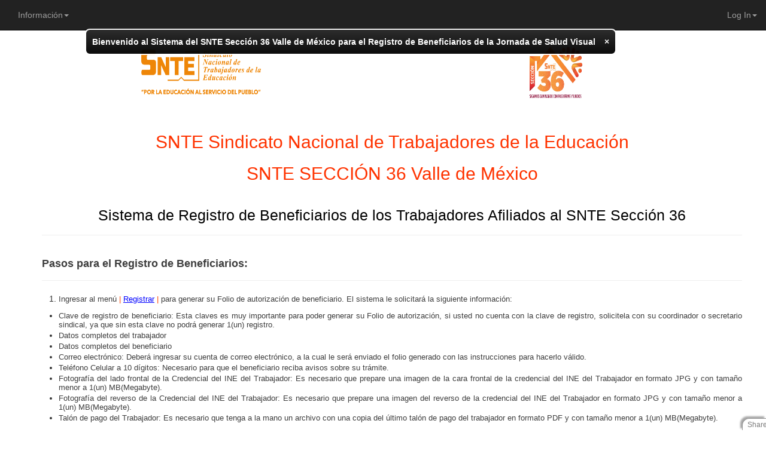

--- FILE ---
content_type: text/html; charset=utf-8
request_url: https://seccion36.org.mx/init/default/pasos_registro
body_size: 4102
content:
<!--[if HTML5]><![endif]-->
<!DOCTYPE html>
<!-- paulirish.com/2008/conditional-stylesheets-vs-css-hacks-answer-neither/ -->
<!--[if lt IE 7]><html class="ie ie6 ie-lte9 ie-lte8 ie-lte7 no-js" lang="en-us"> <![endif]-->
<!--[if IE 7]><html class="ie ie7 ie-lte9 ie-lte8 ie-lte7 no-js" lang="en-us"> <![endif]-->
<!--[if IE 8]><html class="ie ie8 ie-lte9 ie-lte8 no-js" lang="en-us"> <![endif]-->
<!--[if IE 9]><html class="ie9 ie-lte9 no-js" lang="en-us"> <![endif]-->
<!--[if (gt IE 9)|!(IE)]><!--> <html class="no-js" lang="en-us"> <!--<![endif]-->
<head>
<title>SNTE Sindicato Nacional de Trabajadores de la Educación</title>
  <!--[if !HTML5]>
      <meta http-equiv="X-UA-Compatible" content="IE=edge,chrome=1">
  <![endif]-->
  <!-- www.phpied.com/conditional-comments-block-downloads/ -->
  <!-- Always force latest IE rendering engine
       (even in intranet) & Chrome Frame
       Remove this if you use the .htaccess -->
	   
  <meta charset="utf-8" />

  <!-- http://dev.w3.org/html5/markup/meta.name.html -->
  <meta name="application-name" content="init" />

  <!-- Speaking of Google, don't forget to set your site up:
       http://google.com/webmasters -->
  <meta name="verify-v1" content="FdwMXcDvl2z8RPHs3HHM/zBttOxq445GiaKAQInl8U0=" />

  <!--  Mobile Viewport Fix
        j.mp/mobileviewport & davidbcalhoun.com/2010/viewport-metatag
        device-width: Occupy full width of the screen in its current orientation
        initial-scale = 1.0 retains dimensions instead of zooming out if page height > device height
        user-scalable = yes allows the user to zoom in -->
  <meta name="viewport" content="width=device-width, initial-scale=1.0" />

  <link rel="shortcut icon" href="/init/static/images/LogoSec24_28.png" type="image/x-icon">
  <link rel="apple-touch-icon" href="/init/static/images/LogoSec24_28.png">

  <!-- All JavaScript at the bottom, except for Modernizr which enables
       HTML5 elements & feature detects -->
  <script src="/init/static/js/modernizr.custom.js"></script>

  <!-- include stylesheets -->
  

  <script type="text/javascript"><!--
    // These variables are used by the web2py_ajax_init function in web2py_ajax.js (which is loaded below).
    var w2p_ajax_confirm_message = "Are you sure you want to delete this object?";
    var w2p_ajax_disable_with_message = "Working...";
    var w2p_ajax_date_format = "%Y-%m-%d";
    var w2p_ajax_datetime_format = "%Y-%m-%d %H:%M:%S";
    var ajax_error_500 = 'An error occured, please <a href="/init/default/pasos_registro">reload</a> the page'
    //--></script>

<meta name="keywords" content="SNTE, Sección 36, Valle de México, Beneficiarios, Jornada de Salud Visual, Lentes" />
<meta name="description" content="Sistema de registro de los beneficiarios de los trabajadores afiliados a la Sección 36 del SNTE para lo jornada de Salud Visual" />
<meta name="author" content="antrodmor@gmail.com" />
<script src="/init/static/js/jquery.js" type="text/javascript"></script><link href="/init/static/css/calendar.css" rel="stylesheet" type="text/css" /><script src="/init/static/js/calendar.js" type="text/javascript"></script><script src="/init/static/js/web2py.js" type="text/javascript"></script><link href="/init/static/css/web2py.css" rel="stylesheet" type="text/css" /><link href="/init/static/css/bootstrap.min.css" rel="stylesheet" type="text/css" /><link href="/init/static/css/bootstrap-responsive.min.css" rel="stylesheet" type="text/css" /><link href="/init/static/css/web2py_bootstrap.css" rel="stylesheet" type="text/css" />


  

  <!-- uncomment here to load jquery-ui
       <link rel="stylesheet" href="http://ajax.googleapis.com/ajax/libs/jqueryui/1.10.3/themes/ui-lightness/jquery-ui.css" type="text/css" media="all" />
       <script src="http://ajax.googleapis.com/ajax/libs/jqueryui/1.10.3/jquery-ui.min.js" type="text/javascript"></script>
       uncomment to load jquery-ui //-->
  <noscript><link href="/init/static/css/web2py_bootstrap_nojs.css" rel="stylesheet" type="text/css" /></noscript>
  
</head>

<body>
  <!--[if lt IE 8]><p class="browserupgrade">You are using an <strong>outdated</strong> browser. Please <a href="http://browsehappy.com/">upgrade your browser</a> to improve your experience.</p><![endif]-->
    <div class="flash alert alert-dismissable">Bienvenido al Sistema del SNTE Sección 36 Valle de México para el Registro de Beneficiarios de la Jornada de Salud Visual</div>
    <!-- Navbar ======================================= -->
    <nav class="navbar navbar-inverse navbar-fixed-top" role="navigation">
      <div class="container-fluid">
        <div class="navbar-header">
          <button type="button" class="navbar-toggle" data-toggle="collapse" data-target=".navbar-collapse">
            <span class="sr-only">Toggle navigation</span>
            <span class="icon-bar"></span>
            <span class="icon-bar"></span>
            <span class="icon-bar"></span>
          </button>
          
        </div>
        <div class="collapse navbar-collapse navbar-ex1-collapse">
          <ul class="nav navbar-nav navbar-right">
            <li class="dropdown"><a class="dropdown-toggle" data-toggle="dropdown" href="#" rel="nofollow">Log In</a><ul class="dropdown-menu"><li><a href="/init/default/user/register?_next=/init/default/pasos_registro" rel="nofollow"><i class="icon icon-user glyphicon glyphicon-user"></i> Sign Up</a></li><li><a href="/init/default/user/request_reset_password?_next=/init/default/pasos_registro" rel="nofollow"><i class="icon icon-lock glyphicon glyphicon-lock"></i> Lost password?</a></li><li class="divider"></li><li><a href="/init/default/user/login?_next=/init/default/pasos_registro" rel="nofollow"><i class="icon icon-off glyphicon glyphicon-off"></i> Log In</a></li></ul></li>
          </ul>
          
          <ul class="nav navbar-nav"><li class="dropdown"><a href="/init/default/index">Información</a><ul class="dropdown-menu"><li><a href="/init/default/pasos_registro">Cómo Registrar</a></li><li><a href="/init/default/pasos_crear_usuario">Cómo Crear Usuario</a></li><li><a href="/init/default/aviso">Aviso de Privacidad</a></li></ul></li></ul>
          
        </div>
      </div>
    </nav>

  <div class="container">
    <!-- Masthead ================================================== -->

    <header class="mastheader row" id="header">
        <div>
            <table style="width:100%">
                <tr style="width:100%">
                    <td style="text-align: center; width:33%; vertical-align: middle;">
                        <img src="/init/static/images/snte.jpg" alt="" width="200" height="75">
                    </td>
                    <td style="text-align: center; width:33%; vertical-align: middle;">
                        <img src="/init/static/images/LogoS36-28.jpg" alt="" width="100" height="100">
                    </td>
                </tr>
            </table>
        </div>
      
        <div class="span12">
            <div class="page-header">
                <h2><a href="http://www.snte.org.mx">SNTE Sindicato Nacional de Trabajadores de la Educación</a></h2>
                <h2><a href="http://www.snteseccion36.org">SNTE SECCIÓN 36 Valle de México</a></h2>
	            <br>
	            <h6>Sistema de Registro de Beneficiarios de los Trabajadores Afiliados al SNTE Sección 36</h6>
            </div>
        </div>
	
    </header>

    <section id="main" class="main row">
        

        <div class="span12">
            
            

<P ALIGN=JUSTIFY STYLE="margin-bottom: 0cm; line-height: 100%"><FONT COLOR="#3e3e3e"><FONT FACE="Arial, sans-serif"><FONT SIZE=4><B>Pasos
                    para el Registro de Beneficiarios:</B></FONT></FONT></FONT></P>
<HR>
<OL>
    <LI><P ALIGN=JUSTIFY STYLE="margin-bottom: 0cm; line-height: 100%"><FONT COLOR="#3e3e3e"><FONT FACE="Arial, sans-serif"><FONT SIZE=2>Ingresar
    al menú </FONT></FONT></FONT><FONT COLOR="#ff4500"><FONT FACE="Arial, sans-serif"><FONT SIZE=2>|
                    </FONT></FONT></FONT><A HREF="http://www.seccion36.org.mx/init/default/crea_benef"><FONT COLOR="#0000ff"><FONT FACE="Arial, sans-serif">
                    <FONT SIZE=2><SPAN LANG="zxx"><U>Registrar</U></SPAN></FONT></FONT></FONT></A><FONT COLOR="#ff4500"><FONT FACE="Arial, sans-serif"><FONT SIZE=2>
    |</FONT></FONT></FONT><FONT COLOR="#3e3e3e"><FONT FACE="Arial, sans-serif"><FONT SIZE=2>
    para generar su Folio de autorización de beneficiario. El sistema le
    solicitará la siguiente información:</FONT></FONT></FONT></P>
</OL>
<UL>
    <LI><P ALIGN=JUSTIFY STYLE="margin-bottom: 0cm; line-height: 100%"><FONT COLOR="#3e3e3e"><FONT FACE="Arial, sans-serif">
        <FONT SIZE=2>Clave de registro de beneficiario: Esta claves es muy importante para poder generar su Folio de autorización, 
        si usted no cuenta con la clave de registro, solicitela con su coordinador o secretario sindical, ya que sin esta clave 
        no podrá generar 1(un) registro.</FONT></FONT></FONT></P>
    <LI><P ALIGN=JUSTIFY STYLE="margin-bottom: 0cm; line-height: 100%"><FONT COLOR="#3e3e3e"><FONT FACE="Arial, sans-serif">
        <FONT SIZE=2>Datos completos del trabajador</FONT></FONT></FONT></P>
    <LI><P ALIGN=JUSTIFY STYLE="margin-bottom: 0cm; line-height: 100%"><FONT COLOR="#3e3e3e"><FONT FACE="Arial, sans-serif">
        <FONT SIZE=2>Datos completos del beneficiario</FONT></FONT></FONT></P>
    <LI><P ALIGN=JUSTIFY STYLE="margin-bottom: 0cm; line-height: 100%"><FONT COLOR="#3e3e3e"><FONT FACE="Arial, sans-serif">
        <FONT SIZE=2>Correo electrónico: Deberá ingresar su cuenta de correo electrónico, a la cual le será 
        enviado el folio generado con las instrucciones para hacerlo válido.</FONT></FONT></FONT></P>
    <LI><P ALIGN=JUSTIFY STYLE="margin-bottom: 0cm; line-height: 100%"><FONT COLOR="#3e3e3e"><FONT FACE="Arial, sans-serif">
        <FONT SIZE=2>Teléfono Celular a 10 dígitos: Necesario para que el beneficiario reciba avisos sobre su trámite.</FONT></FONT></FONT></P>
    <LI><P ALIGN=JUSTIFY STYLE="margin-bottom: 0cm; line-height: 100%"><FONT COLOR="#3e3e3e"><FONT FACE="Arial, sans-serif">
        <FONT SIZE=2>Fotografía del lado frontal de la Credencial del INE del Trabajador: Es necesario que prepare una imagen 
        de la cara frontal de la credencial del INE del Trabajador en formato JPG y con tamaño menor a 1(un) MB(Megabyte).</FONT></FONT></FONT></P>
    <LI><P ALIGN=JUSTIFY STYLE="margin-bottom: 0cm; line-height: 100%"><FONT COLOR="#3e3e3e"><FONT FACE="Arial, sans-serif">
        <FONT SIZE=2>Fotografía del reverso de la Credencial del INE del Trabajador: Es necesario que prepare una imagen 
        del reverso de la credencial del INE del Trabajador en formato JPG y con tamaño menor a 1(un) MB(Megabyte).</FONT></FONT></FONT></P>
    <LI><P ALIGN=JUSTIFY STYLE="margin-bottom: 0cm; line-height: 100%"><FONT COLOR="#3e3e3e"><FONT FACE="Arial, sans-serif">
        <FONT SIZE=2>Talón de pago del Trabajador: Es necesario que tenga a la mano un archivo con una copia del último talón de pago
        del trabajador en formato PDF y con tamaño menor a 1(un) MB(Megabyte).</FONT></FONT></FONT></P>
    
</UL>
<OL START=2>
    <LI><P ALIGN=JUSTIFY STYLE="margin-bottom: 0cm; line-height: 100%"><FONT COLOR="#3e3e3e"><FONT FACE="Arial, sans-serif">
    <FONT SIZE=2>Después de ingresar la información solicitada y de ser correcta, le será enviado al momento un
    correo electrónico por el sistema, el cual contiene en archivo adjunto el Folio de autorización generado.</FONT></FONT></FONT></P>
    
    <LI><P ALIGN=JUSTIFY STYLE="margin-bottom: 0cm; line-height: 100%"><FONT COLOR="#3e3e3e"><FONT FACE="Arial, sans-serif">
    <FONT SIZE=2>Deberá descargar el Folio de autorización adjunto al correo y leerlo detenidamente para conocer las indicaciones
    a seguir para hacerlo válido.</FONT></FONT></FONT></P>    
</OL>

            
        </div>

        
    </section><!--/main-->

    <!-- Footer ================================================== -->
    <div class="row">
        <footer class="footer span12" id="footer">
            <div class="footer-content">
                 <!-- this is default footer -->
                <table style="width:100%">
                    <tr>
                        <td style="width:35%">
                            <div class="copyright pull-left">Copyright &#169; 2026</div>
                        </td>
                        <td style="width:30%">
                            <div text-align="center">
                                <p >
                                    <a href="https://www.seccion36.org.mx/init/default/aviso">Aviso de Privacidad</a>
                                </p>
                            </div>
                        </td>
                        <td style="width:35%">
                            <div id="poweredBy" class="pull-right">
                                Powered by
                                <a href="http://www.web2py.com/">web2py</a>
                                Creado por <a href="http://www.luzo.info">LUZO Ópticas</a>
                            </div>
                        </td>
                    </tr>
                </table>
                
                
            </div>
        </footer>
    </div>

  </div> <!-- /container -->

  <!-- The javascript =============================================
       (Placed at the end of the document so the pages load faster) -->
  <script src="/init/static/js/bootstrap.min.js"></script>
  <script src="/init/static/js/web2py_bootstrap.js"></script>
  <!--[if lt IE 7 ]>
      <script src="/init/static/js/dd_belatedpng.js"></script>
      <script> DD_belatedPNG.fix('img, .png_bg'); //fix any <img> or .png_bg background-images </script>
      <![endif]-->
  
  
  <script src="/init/static/js/share.js?static=%2Finit%2Fstatic%2Fimages"></script>
</body>
</html>


--- FILE ---
content_type: text/css
request_url: https://seccion36.org.mx/init/static/css/web2py.css
body_size: 2861
content:
/** these MUST stay **/
a {text-decoration:none; white-space:nowrap}
a:hover {text-decoration:underline}
a.button {text-decoration:none}
h1,h2,h3,h4,h5,h6 {margin:0.5em 0 0.25em 0; display:block;
  font-family:Helvetica}
h1 {font-size:4.00em}
h2 {font-size:3.00em}
h3 {font-size:2.00em}
h4 {font-size:1.50em}
h5 {font-size:1.25em}
h6 {font-size:1.12em}
th,label {font-weight:bold; white-space:nowrap;}
td,th {text-align:left; padding:2px 5px 2px 5px}
th {vertical-align:middle; border-right:1px solid white}
td {vertical-align:top}
form table tr td label {text-align:left}
p,table,ol,ul {padding:0; margin: 0.75em 0}
p {text-align:justify}
ol, ul {list-style-position:outside; margin-left:2em}
li {margin-bottom:0.5em}
span,input,select,textarea,button,label,a {display:inline}
img {border:0}
blockquote,blockquote p,p blockquote {
  font-style:italic; margin:0.5em 30px 0.5em 30px; font-size:0.9em}
i,em {font-style:italic}
strong {font-weight:bold}
small {font-size:0.8em}
code {font-family:Courier}
textarea {width:100%}
video {width:400px}
audio {width:200px}
[type="text"], [type="password"], select {
  margin-right: 5px; width: 300px;
}
.hidden {display:none;visibility:visible}
.right {float:right; text-align:right}
.left {float:left; text-align:left}
.center {width:100%; text-align:center; vertical-align:middle}
/** end **/

/* Sticky footer begin */

.main {
  padding:20px 0 50px 0;
}

.footer,.push {
  height:6em;
  padding:1em 0;
  clear:both;
}

.footer-content {position:relative; bottom:-4em; width:100%}

.auth_navbar {
    white-space:nowrap;
}

/* Sticky footer end */

.footer {
    border-top:1px #DEDEDE solid;
}
.header {
        /* background:<fill here for header image>; */
}


fieldset {padding:16px; border-top:1px #DEDEDE solid}
fieldset legend {text-transform:uppercase; font-weight:bold; padding:4px 16px 4px 16px; background:#f1f1f1}

/* fix ie problem with menu */

td.w2p_fw {padding-bottom:1px}
td.w2p_fl,td.w2p_fw,td.w2p_fc {vertical-align:top}
td.w2p_fl {text-align:left}
td.w2p_fl, td.w2p_fw {padding-right:7px}
td.w2p_fl,td.w2p_fc {padding-top:4px}
div.w2p_export_menu {margin:5px 0}
div.w2p_export_menu a, div.w2p_wiki_tags a, div.w2p_cloud a {margin-left:5px; padding:2px 5px; background-color:#f1f1f1; border-radius:5px; -moz-border-radius:5px; -webkit-border-radius:5px;}

/* tr#submit_record__row {border-top:1px solid #E5E5E5} */
#submit_record__row td {padding-top:.5em}

/* Fix */
#auth_user_remember__row label {display:inline}
#web2py_user_form td {vertical-align:top}

/*********** web2py specific ***********/
div.flash {
    font-weight:bold;
    display:none;
    position:fixed;
    padding:10px;
    top:48px;
    right:250px;
    min-width:280px;
    opacity:0.95;
    margin:0px 0px 10px 10px;
    vertical-align:middle;
    cursor:pointer;
    color:#fff;
    background-color:#000;
    border:2px solid #fff;
    border-radius:8px;
    -o-border-radius: 8px;
    -moz-border-radius:8px;
    -webkit-border-radius:8px;
    background-image: -webkit-linear-gradient(top,#222,#000);
    background-image: -o-linear-gradient(top,#222,#000);
    background-image: -moz-linear-gradient(90deg, #222, #000);
    background-image: linear-gradient(top,#222,#000);
    background-repeat: repeat-x;
    font-family: "Helvetica Neue", Helvetica, Arial, sans-serif;
    -webkit-font-smoothing: antialiased;
    z-index:2000;
}

div.flash #closeflash{color:inherit; float:right; margin-left:15px;}
.ie-lte7  div.flash #closeflash
{color:expression(this.parentNode.currentStyle['color']);float:none;position:absolute;right:4px;}

div.flash:hover { opacity:0.25; }

div.error_wrapper {display:block}
div.error {
    color:red;
    padding:5px;
    display:inline-block;
}

.topbar {
    padding:10px 0;
    width:100%;
    color:#959595;
    vertical-align:middle;
    padding:auto;
    background-image:-khtml-gradient(linear,left top,left bottom,from(#333333),to(#222222));
    background-image:-moz-linear-gradient(top,#333333,#222222);
    background-image:-ms-linear-gradient(top,#333333,#222222);
    background-image:-webkit-gradient(linear,left top,left bottom,color-stop(0%,#333333),color-stop(100%,#222222));
    background-image:-webkit-linear-gradient(top,#333333,#222222);
    background-image:-o-linear-gradient(top,#333333,#222222);
    background-image:linear-gradient(top,#333333,#222222);
    filter:progid:DXImageTransform.Microsoft.gradient(startColorstr='#333333',endColorstr='#222222',GradientType=0);
    -webkit-box-shadow:0 1px 3px rgba(0,0,0,0.25),inset 0 -1px 0 rgba(0,0,0,0.1);
    -moz-box-shadow:0 1px 3px rgba(0,0,0,0.25),inset 0 -1px 0 rgba(0,0,0,0.1);
    box-shadow:0 1px 3px rgba(0,0,0,0.25),inset 0 -1px 0 rgba(0,0,0,0.1);
}

.topbar a {
    color:#e1e1e1;
}

#navbar {float:right; padding:5px; /* same as superfish */}

.statusbar {
    background-color:#F5F5F5;
    margin-top:1em;
    margin-bottom:1em;
    padding:.5em 1em;
    border:1px solid #ddd;
    border-radius:5px;
    -moz-border-radius:5px;
    -webkit-border-radius:5px;
}

.breadcrumbs {float:left}

.copyright {float:left}
#poweredBy {float:right}

/* #MEDIA QUERIES SECTION */

/*
*Grid
*
* The default style for SQLFORM.grid even using jquery-iu or another ui framework
* will look better with the declarations below
* if needed to remove base.css consider keeping these following lines in some css file.
*/
/* .web2py_table {border:1px solid #ccc} */
.web2py_paginator {}
.web2py_grid {width:100%}
.web2py_grid table {width:100%}
.web2py_grid tbody td {padding:2px 5px 2px 5px; vertical-align: middle;}
.web2py_grid .web2py_form td {vertical-align: top;}

.web2py_grid thead th,.web2py_grid tfoot td {
    background-color:#EAEAEA;
    padding:10px 5px 10px 5px;
}

.web2py_grid tr.odd {background-color:#F9F9F9}
.web2py_grid tr:hover {background-color:#F5F5F5}

/*
.web2py_breadcrumbs a {
    line-height:20px; margin-right:5px; display:inline-block;
    padding:3px 5px 3px 5px;
    font-family:'lucida grande',tahoma,verdana,arial,sans-serif;
    color:#3C3C3D;
    text-shadow:1px 1px 0 #FFFFFF;
    white-space:nowrap; overflow:visible; cursor:pointer;
    background:#ECECEC;
    border:1px solid #CACACA;
    -webkit-border-radius:2px; -moz-border-radius:2px;
    -webkit-background-clip:padding-box; border-radius:2px;
    outline:none; position:relative; zoom:1; *display:inline;
}
*/

.web2py_console form {
    width: 100%;
    display: inline;
    vertical-align: middle;
    margin: 0 0 0 5px;
}

.web2py_console form select {
    margin:0;
}

.web2py_search_actions {
    float:left;
    text-align:left;
}

.web2py_grid .row_buttons {
    min-height:25px;
    vertical-align:middle;
}
.web2py_grid .row_buttons a {
    margin:3px;
}

.web2py_search_actions {
    width:100%;
}

.web2py_grid .row_buttons a,
.web2py_paginator ul li a,
.web2py_search_actions a,
.web2py_console input[type=submit],
.web2py_console input[type=button],
.web2py_console button {
    line-height:20px;
    margin-right:2px; display:inline-block;
    padding:3px 5px 3px 5px;
}

.web2py_counter {
    margin-top:5px;
    margin-right:2px;
    width:35%;
    float:right;
    text-align:right;
}

/*Fix firefox problem*/
.web2py_table {clear:both; display:block}

.web2py_paginator {
    padding:5px;
    text-align:right;
    background-color:#f2f2f2;

}
.web2py_paginator ul {
    list-style-type:none;
    margin:0px;
    padding:0px;
}

.web2py_paginator ul li {
    display:inline;
}

.web2py_paginator .current {
    font-weight:bold;
}

.web2py_breadcrumbs ul {
    list-style:none;
    margin-bottom:18px;
}

li.w2p_grid_breadcrumb_elem {
    display:inline-block;
}

.web2py_console form { vertical-align: middle; }
.web2py_console input, .web2py_console select,
.web2py_console a { margin: 2px; }


#wiki_page_body {
   width: 600px;
   height: auto;
   min-height: 400px;
}

/* fix some IE problems */

.ie-lte7 .topbar .container {z-index:2}
.ie-lte8 div.flash{ filter: progid:DXImageTransform.Microsoft.gradient(startColorstr='#222222', endColorstr='#000000', GradientType=0 ); }
.ie-lte8 div.flash:hover {filter:alpha(opacity=25);}
.ie9 #w2p_query_panel {padding-bottom:2px}

.web2py_console .form-control {width: 20%; display: inline;}
.web2py_console #w2p_keywords {width: 50%;}
.web2py_search_actions a, .web2py_console input[type=submit], .web2py_console input[type=button], .web2py_console button { padding: 6px 12px; }


--- FILE ---
content_type: text/css
request_url: https://seccion36.org.mx/init/static/css/web2py_bootstrap.css
body_size: 2538
content:
/*=============================================================
                       CUSTOM RULES
==============================================================*/

body{height:auto;} /* to avoid vertical scroll bar */

/** cambio de estilos**/
a{
	color:#FF3300;
	
}
a:visited{
	color:#FF3300;
}
a:hover{
	color:#FF3300;
}
a:focus{
	color:#FF3300;
}
a:active{
	color:#FF3300;
}


h1{
	color:#FF3300;
	font-size:35px;	
	text-align:center;
}
h2{
	color:#FF3300;
	font-size:30px;	
	text-align:center;
}   
h3{
	color:black;
	font-size:20px;	
}
h4{
	color:#FF3300;
	font-size:23px;	
	text-align:center;
}
h5{
	color:black;
	font-size:23px;
	text-align:center;	
}
h6{
	color:black;
	font-size:25px;
	text-align:center;
}

/** **/

div.flash.flash-center{left:25%;right:25%;}
div.flash.flash-top,div.flash.flash-top:hover{
  position:relative;
  display:block;
  margin:0;
  padding:1em;
  top:0;
  left:0;
  width:100%;
  text-align:center;
  text-shadow:0 1px 0 rgba(255, 255, 255, 0.5);
  color:#865100;
  background:#feea9a;
  border:1px solid;
  border-top:0px;
  border-left:0px;
  border-right:0px;
  border-radius:0;
  opacity:1;
}
#header{margin-top:60px;}
.mastheader h1 {
  margin-bottom:9px;
  font-size:81px;
  font-weight:bold;
  letter-spacing:-1px;
  line-height:1;
  font-size:54px;
}
.mastheader small {
  font-size:20px;
  font-weight:300;
}
/* auth navbar - primitive style */
.auth_navbar,.auth_navbar a{color:inherit;}
.navbar-inner {-webkit-border-radius:0;-moz-border-radius:0;border-radius:0}
.ie-lte7 .auth_navbar,.auth_navbar a{color:expression(this.parentNode.currentStyle['color']); /* ie7 doesn't support inherit */}
.auth_navbar a{white-space:nowrap;} /* to avoid the nav split on more lines */
.auth_navbar a:hover{color:white;text-decoration:none;}
ul#navbar>.auth_navbar{
  display:inline-block;
  padding:5px;
}
/* form errors message box customization */
div.error_wrapper{margin-bottom:9px;}
div.error_wrapper .error{
  border-radius: 4px;
  -o-border-radius: 4px;
  -moz-border-radius: 4px;
  -webkit-border-radius: 4px;
}
/* below rules are only for formstyle = bootstrap
trying to make errors look like bootstrap ones */
div.controls .error_wrapper{
  display:inline-block;
  margin-bottom:0;
  vertical-align:middle;
}
div.controls .error{
  min-width:5px;
  background:inherit;
  color:#B94A48;
  border:none;
  padding:0;
  margin:0;
  /*display:inline;*/ /* uncommenting this, the animation effect is lost */
}
div.controls .help-inline{color:#3A87AD;}
div.controls .error_wrapper +.help-inline {margin-left:-99999px;}
div.controls select +.error_wrapper {margin-left:5px;}
.ie-lte7 div.error{color:#fff;}

/* beautify brand */
.navbar {margin-bottom:0}
.navbar-inverse .brand{color:#c6cecc;}
.navbar-inverse .brand b{display:inline-block;margin-top:-1px;}
.navbar-inverse .brand b>span{font-size:22px;color:white}
.navbar-inverse .brand:hover b>span{color:white}
/* beautify web2py link in navbar */
span.highlighted{color:#d8d800;}
.open span.highlighted{color:#ffff00;}

/*=============================================================
                 OVERRIDING WEB2PY.CSS RULES
==============================================================*/

/* reset to default */
/** cambio de estilos **/

a{white-space:normal;color:#FF3300;}

/** **/

li{margin-bottom:0;}
textarea,button{display:block;}
/*reset ul padding */
ul#navbar{padding:0;}
/* label aligned to related input */
td.w2p_fl,td.w2p_fc {padding:0;}
#web2py_user_form td{vertical-align:middle;}

/*=============================================================
                 OVERRIDING BOOTSTRAP.CSS RULES
==============================================================*/

/* because web2py handles this via js */
textarea { width:90%}
.hidden{visibility:visible;}
/* right folder for bootstrap black images/icons */
[class^="icon-"],[class*=" icon-"]{
  background-image:url("../images/glyphicons-halflings.png")
}
/* right folder for bootstrap white images/icons */
.icon-white,
.nav-tabs > .active > a > [class^="icon-"],
.nav-tabs > .active > a > [class*=" icon-"],
.nav-pills > .active > a > [class^="icon-"],
.nav-pills > .active > a > [class*=" icon-"],
.nav-list > .active > a > [class^="icon-"],
.nav-list > .active > a > [class*=" icon-"],
.navbar-inverse .nav > .active > a > [class^="icon-"],
.navbar-inverse .nav > .active > a > [class*=" icon-"],
.dropdown-menu > li > a:hover > [class^="icon-"],
.dropdown-menu > li > a:hover > [class*=" icon-"],
.dropdown-menu > .active > a > [class^="icon-"],
.dropdown-menu > .active > a > [class*=" icon-"] {
  background-image:url("../images/glyphicons-halflings-white.png");
}
/* bootstrap has a label as input's wrapper while web2py has a div */
div>input[type="radio"],div>input[type="checkbox"]{margin:0;}
/* bootstrap has button instead of input */
input[type="button"], input[type="submit"]{margin-right:8px;}

/* web2py radio widget adjustment */
.generic-widget input[type='radio'] {margin:-1px 0 0 0; vertical-align: middle;}
.generic-widget input[type='radio'] + label {display:inline-block; margin:0 0 0 6px; vertical-align: middle;}

/*=============================================================
RULES FOR SOLVING CONFLICTS BETWEEN WEB2PY.CSS AND BOOTSTRAP.CSS
==============================================================*/

/*when formstyle=table3cols*/
tr#auth_user_remember__row>td.w2p_fw>div{padding-bottom:8px;}
td.w2p_fw div>label{vertical-align:middle;}
td.w2p_fc {padding-bottom:5px;}
/*when formstyle=divs*/
div#auth_user_remember__row{margin-top:4px;}
div#auth_user_remember__row>.w2p_fl{display:none;}
div#auth_user_remember__row>.w2p_fw{min-height:39px;}
div.w2p_fw,div.w2p_fc{
  display:inline-block;
  vertical-align:middle;
  margin-bottom:0;
}
div.w2p_fc{
  padding-left:5px;
  margin-top:-8px;
}
/*when formstyle=ul*/
form>ul{
  list-style:none;
  margin:0;
}
li#auth_user_remember__row{margin-top:4px;}
li#auth_user_remember__row>.w2p_fl{display:none;}
li#auth_user_remember__row>.w2p_fw{min-height:39px;}
/*when formstyle=bootstrap*/
#auth_user_remember__row  label.checkbox{display:block;}
span.inline-help{display:inline-block;}
input[type="text"].input-xlarge,input[type="password"].input-xlarge{width:270px;}
/*when recaptcha is used*/
#recaptcha{min-height:30px;display:inline-block;margin-bottom:0;line-height:30px;vertical-align:middle;}
td>#recaptcha{margin-bottom:6px;}
div>#recaptcha{margin-bottom:9px;}
div.control-group.error{
width:auto;
background:transparent;
border:0;
color:inherit;
padding:0;
background-repeat:repeat;
}

/*=============================================================
                       OTHER RULES
==============================================================*/

/* Massimo Di Pierro fixed alignment in forms with list:string */
form table tr{margin-bottom:9px;}
td.w2p_fw ul{margin-left:0px;}

/* web2py_console in grid and smartgrid */
.hidden{visibility:visible;}
.web2py_console input{
  display: inline-block;
  margin-bottom: 0;
  vertical-align: middle;
}
.web2py_console input[type="submit"],
.web2py_console input[type="button"],
.web2py_console button{
  padding-top:4px;
  padding-bottom:4px;
  margin:3px 0 0 2px;
}
.web2py_console a,
.web2py_console select,
.web2py_console input
{
  margin:3px 0 0 2px;
}
.web2py_grid form table{width:auto;}
/* auth_user_remember checkbox extrapadding in IE fix */
.ie-lte9 input#auth_user_remember.checkbox {padding-left:0;}

div.controls .error {
    width: auto;
}

/*=============================================================
                       MEDIA QUERIES
==============================================================*/

@media only screen and (max-width:979px){
  body{padding-top:0px;}
  #navbar{/*top:5px;*/}
  div.flash{right:5px;}
  .dropdown-menu ul{visibility:visible;}
}

@media only screen and (max-width:479px){
  body{
    padding-left:10px;
    padding-right:10px;
  }
  .navbar-fixed-top,.navbar-fixed-bottom {
    margin-left:-10px;
    margin-right:-10px;
  }
  input[type="text"],input[type="password"],select{
    width:95%;
  }
}

@media (max-width: 767px) {
    .navbar {
        margin-right: -20px;
        margin-left: -20px;
    }
}


--- FILE ---
content_type: application/x-javascript
request_url: https://seccion36.org.mx/init/static/js/web2py.js
body_size: 28341
content:
(function($, undefined) {
  /*
   * Unobtrusive scripting adapter for jQuery, largely taken from
   * the wonderful https://github.com/rails/jquery-ujs
   *
   *
   * Released under the MIT license
   *
   */
  if($.web2py !== undefined) {
    $.error('web2py.js has already been loaded!');
  }


  String.prototype.reverse = function() {
    return this.split('').reverse().join('');
  };
  var web2py;

  $.web2py = web2py = {

      popup: function(url) {
        /* popup a window */
        newwindow = window.open(url, 'name', 'height=400,width=600');
        if(window.focus) newwindow.focus();
        return false;
      },
      collapse: function(id) {
        /* toggle an element */
        $('#' + id).slideToggle();
      },
      fade: function(id, value) {
        /*fade something*/
        if(value > 0) $('#' + id).hide().fadeIn('slow');
        else $('#' + id).show().fadeOut('slow');
      },
      ajax: function(u, s, t) {
        /*simple ajax function*/
        query = '';
        if(typeof s == "string") {
          d = $(s).serialize();
          if(d) {
            query = d;
          }
        } else {
          pcs = [];
          if(s != null && s != undefined)
            for(i = 0; i < s.length; i++) {
              q = $("[name=" + s[i] + "]").serialize();
              if(q) {
                pcs.push(q);
              }
            }
          if(pcs.length > 0) {
            query = pcs.join("&");
          }
        }
        $.ajax({
          type: "POST",
          url: u,
          data: query,
          success: function(msg) {
            if(t) {
              if(t == ':eval') eval(msg);
              else if(typeof t == 'string') $("#" + t).html(msg);
              else t(msg);
            }
          }
        });
      },
      ajax_fields: function(target) {
        /*
         *this attaches something to a newly loaded fragment/page
         * Ideally all events should be bound to the document, so we can avoid calling
         * this over and over... all will be bound to the document
         */
        /*adds btn class to buttons*/
        $('button', target).addClass('btn');
        $('form input[type="submit"], form input[type="button"]', target).addClass('btn');
        /* javascript for PasswordWidget*/
        $('input[type=password][data-w2p_entropy]', target).each(function() {
          web2py.validate_entropy($(this));
        });
        /* javascript for ListWidget*/
        $('ul.w2p_list', target).each(function() {
          function pe(ul, e) {
            var new_line = ml(ul);
            rel(ul);
            if($(e.target).parent().is(':visible')) {
              /* make sure we didn't delete the element before we insert after */
              new_line.insertAfter($(e.target).parent());
            } else {
              /* the line we clicked on was deleted, just add to end of list */
              new_line.appendTo(ul);
            }
            new_line.find(":text").focus();
            return false;
          }

          function rl(ul, e) {
            if($(ul).children().length > 1) {
              /* only remove if we have more than 1 item so the list is never empty */
              $(e.target).parent().remove();
            }
          }

          function ml(ul) {
            /* clone the first field */
            var line = $(ul).find("li:first").clone(true);
            line.find(':text').val('');
            return line;
          }

          function rel(ul) {
            /* keep only as many as needed*/
            $(ul).find("li").each(function() {
              var trimmed = $.trim($(this.firstChild).val());
              if(trimmed == '') $(this).remove();
              else $(this.firstChild).val(trimmed);
            });
          }
          var ul = this;
          $(ul).find(":text").after('<a href="#">+</a>&nbsp;<a href="#">-</a>').keypress(function(e) {
            return(e.which == 13) ? pe(ul, e) : true;
          }).next().click(function(e) {
            pe(ul, e);
            e.preventDefault();
          }).next().click(function(e) {
            rl(ul, e);
            e.preventDefault();
          });
        });
      },
      ajax_init: function(target) {
        /*called whenever a fragment gets loaded */
        $('.hidden', target).hide();
        web2py.manage_errors(target);
        web2py.ajax_fields(target);
        web2py.show_if_handler(target);
        web2py.component_handler(target);
      },
      /* manage errors in forms */
      manage_errors: function(target) {
        $('div.error', target).hide().slideDown('slow');
      },
      after_ajax: function(xhr) {
        /* called whenever an ajax request completes */
        var command = xhr.getResponseHeader('web2py-component-command');
        var flash = xhr.getResponseHeader('web2py-component-flash');
        if(command !== null) {
          eval(decodeURIComponent(command));
        }
        if(flash) {
          web2py.flash(decodeURIComponent(flash))
        }
      },
      event_handlers: function() {
        /*
         * This is called once for page
         * Ideally it should bound all the things that are needed
         * and require no dom manipulations
         */
        var doc = $(document);
        doc.on('click', '.flash', function(e) {
          var t = $(this);
          if(t.css('top') == '0px') t.slideUp('slow');
          else t.fadeOut();
        });
        doc.on('keyup', 'input.integer', function() {
          var nvalue = this.value.reverse().replace(/[^0-9\-]|\-(?=.)/g, '').reverse();
          if(this.value != nvalue) this.value = nvalue;
        });
        doc.on('keyup', 'input.double, input.decimal', function() {
          var nvalue = this.value.reverse().replace(/[^0-9\-\.,]|[\-](?=.)|[\.,](?=[0-9]*[\.,])/g, '').reverse();
          if(this.value != nvalue) this.value = nvalue;
        });
        var confirm_message = (typeof w2p_ajax_confirm_message != 'undefined') ? w2p_ajax_confirm_message : "Are you sure you want to delete this object?";
        doc.on('click', "input[type='checkbox'].delete", function() {
          if(this.checked)
            if(!web2py.confirm(confirm_message)) this.checked = false;
        });
        var datetime_format = (typeof w2p_ajax_datetime_format != 'undefined') ? w2p_ajax_datetime_format : "%Y-%m-%d %H:%M:%S";
        doc.on('click', "input.datetime", function() {
          var tformat = $(this).data('w2p_datetime_format');
          var active = $(this).data('w2p_datetime');
          var format = (typeof tformat != 'undefined') ? tformat : datetime_format;
          if(active === undefined) {
            Calendar.setup({
              inputField: this,
              ifFormat: format,
              showsTime: true,
              timeFormat: "24"
            });
            $(this).attr('autocomplete', 'off');
            $(this).data('w2p_datetime', 1);
            $(this).trigger('click');
          }
        });
        var date_format = (typeof w2p_ajax_date_format != 'undefined') ? w2p_ajax_date_format : "%Y-%m-%d";
        doc.on('click', "input.date", function() {
          var tformat = $(this).data('w2p_date_format');
          var active = $(this).data('w2p_date');
          var format = (typeof tformat != 'undefined') ? tformat : date_format;
          if(active === undefined) {
            Calendar.setup({
              inputField: this,
              ifFormat: format,
              showsTime: false
            });
            $(this).data('w2p_date', 1);
            $(this).attr('autocomplete', 'off');
            $(this).trigger('click');
          }
        });
        doc.on('focus', "input.time", function() {
          var active = $(this).data('w2p_time');
          if(active === undefined) {
            $(this).timeEntry({
              spinnerImage: ''
            }).attr('autocomplete', 'off');
            $(this).data('w2p_time', 1);
          }
        });
        /* help preventing double form submission for normal form (not LOADed) */
        $(doc).on('submit', 'form', function() {
          var submit_button = $(this).find(web2py.formInputClickSelector);
          web2py.disableElement(submit_button);
        });
        doc.ajaxSuccess(function(e, xhr) {
          var redirect = xhr.getResponseHeader('web2py-redirect-location');
          if(redirect !== null) {
            window.location = redirect;
          };
          /* run this here only if this Ajax request is NOT for a web2py component. */
          if(xhr.getResponseHeader('web2py-component-content') == null) {
            web2py.after_ajax(xhr);
          };
        });

        doc.ajaxError(function(e, xhr, settings, exception) {
          /*personally I don't like it.
           *if there's an error it it flashed and can be removed
           *as any other message
           *doc.off('click', '.flash')
           */
          switch(xhr.status) {
            case 500:
              web2py.flash(ajax_error_500);
          }
        });

      },
      trap_form: function(action, target) {
        /* traps any LOADed form */
        $('#' + target + ' form').each(function(i) {
          var form = $(this);
          if(form.hasClass('no_trap')) {
            return;
          }
          form.attr('data-w2p_target', target);
          var url = form.attr('action');
          if((url === "") || (url === "#") || (typeof url === 'undefined')) {
            /* form has no action. Use component url. */
            url = action;
          }
          form.submit(function(e) {
            web2py.disableElement(form.find(web2py.formInputClickSelector));
            web2py.hide_flash();
            web2py.ajax_page('post', url, form.serialize(), target, form);
            e.preventDefault();
          });
          form.on('click', web2py.formInputClickSelector, function(e) {
            e.preventDefault();
            var input_name = $(this).attr('name');
            if(input_name != undefined) {
              $('<input type="hidden" />').attr('name', input_name)
                .attr('value', $(this).val()).appendTo(form)
            }
            form.trigger('submit');
          });
        });
      },
      ajax_page: function(method, action, data, target, element) {
        /* element is a new parameter, but should be put be put in front */
        if(element == undefined) element = $(document);
        /* if target is not there, fill it with something that there isn't in the page*/
        if(target == undefined || target == '') target = 'w2p_none';
        if(web2py.fire(element, 'ajax:before', null, target)) { /*test a usecase, should stop here if returns false */
          $.ajax({
            'type': method,
            'url': action,
            'data': data,
            'beforeSend': function(xhr, settings) {
              xhr.setRequestHeader('web2py-component-location', document.location);
              xhr.setRequestHeader('web2py-component-element', target);
              return web2py.fire(element, 'ajax:beforeSend', [xhr, settings], target); //test a usecase, should stop here if returns false
            },
            'success': function(data, status, xhr) {
              /*bummer for form submissions....the element is not there after complete
               *because it gets replaced by the new response....
               */
              web2py.fire(element, 'ajax:success', [data, status, xhr], target);
            },
            'error': function(xhr, status, error) {
              /*bummer for form submissions....in addition to the element being not there after
               *complete because it gets replaced by the new response, standard form
               *handling just returns the same status code for good and bad
               *form submissions (i.e. that triggered a validator error)
               */
              web2py.fire(element, 'ajax:error', [xhr, status, error], target);
            },
            'complete': function(xhr, status) {
              web2py.fire(element, 'ajax:complete', [xhr, status], target);
              web2py.updatePage(xhr, target); /* Parse and load the html received */
              web2py.trap_form(action, target);
              web2py.ajax_init('#' + target);
              web2py.after_ajax(xhr);
            }
          });
        }
      },
      component: function(action, target, timeout, times, el) {
        /* element is a new parameter, but should be put in front */
        $(function() {
          var jelement = $("#" + target);
          var element = jelement.get(0);
          var statement = "jQuery('#" + target + "').get(0).reload();";
          element.reload = function() {
            /* Continue if times is Infinity or
             * the times limit is not reached
             */
            if(element.reload_check()) {
              web2py.ajax_page('get', action, null, target, el);
            }
          };
          /* Method to check timing limit */
          element.reload_check = function() {
            if(jelement.hasClass('w2p_component_stop')) {
              clearInterval(this.timing);
              return false;
            }
            if(this.reload_counter == Infinity) {
              return true;
            } else {
              if(!isNaN(this.reload_counter)) {
                this.reload_counter -= 1;
                if(this.reload_counter < 0) {
                  if(!this.run_once) {
                    clearInterval(this.timing);
                    return false;
                  }
                } else {
                  return true;
                }
              }
            }
            return false;
          };
          if(!isNaN(timeout)) {
            element.timeout = timeout;
            element.reload_counter = times;
            if(times > 1) {
              /* Multiple or infinite reload
               * Run first iteration
               */
              web2py.ajax_page('get', action, null, target, el);
              element.run_once = false;
              element.timing = setInterval(statement, timeout);
              element.reload_counter -= 1;
            } else if(times == 1) {
              /* Run once with timeout */
              element.run_once = true;
              element.setTimeout = setTimeout;
              element.timing = setTimeout(statement, timeout);
            }
          } else {
            /* run once (no timeout specified) */
            element.reload_counter = Infinity;
            web2py.ajax_page('get', action, null, target, el);
          }
        });
      },
      updatePage: function(xhr, target) {
        var t = $('#' + target);
        var html = $.parseHTML(xhr.responseText, document, true);
        var title_elements = $(html).filter('title').add($(html).find('title'));
        var title = title_elements.last().text();
        if(title) {
          title_elements.remove(); /* Remove any title elements from the response */
          document.title = $.trim(title); /* Set the new document title */
        }
        var content = xhr.getResponseHeader('web2py-component-content');
        if(content == 'prepend') t.prepend(xhr.responseText);
        else if(content == 'append') t.append(xhr.responseText);
        else if(content != 'hide') t.html(html);
      },
      calc_entropy: function(mystring) {
        /* calculate a simple entropy for a given string */
        var csets = new Array(
          'abcdefghijklmnopqrstuvwxyz', 'ABCDEFGHIJKLMNOPQRSTUVWXYZ',
          '0123456789', '!@#$\%^&*()', '~`-_=+[]{}\|;:\'",.<>?/',
          '0123456789abcdefghijklmnopqrstuvwxyz');
        var score = 0,
          other = {},
          seen = {},
          lastset = null,
          mystringlist = mystring.split('');
        for(var i = 0; i < mystringlist.length; i++) { /* classify this character */
          var c = mystringlist[i],
            inset = 5;
          for(var j = 0; j < csets.length; j++)
            if(csets[j].indexOf(c) != -1) {
              inset = j;
              break;
            }
            /*calculate effect of character on alphabet size */
          if(!(inset in seen)) {
            seen[inset] = 1;
            score += csets[inset].length;
          } else if(!(c in other)) {
            score += 1;
            other[c] = 1;
          }
          if(inset != lastset) {
            score += 1;
            lastset = inset;
          }
        }
        var entropy = mystring.length * Math.log(score) / 0.6931471805599453;
        return Math.round(entropy * 100) / 100
      },
      validate_entropy: function(myfield, req_entropy) {
        if(myfield.data('w2p_entropy') != undefined) req_entropy = myfield.data('w2p_entropy');
        var validator = function() {
          var v = (web2py.calc_entropy(myfield.val()) || 0) / req_entropy;
          var r = 0,
            g = 0,
            b = 0,
            rs = function(x) {
              return Math.round(x * 15).toString(16)
            };
          if(v <= 0.5) {
            r = 1.0;
            g = 2.0 * v;
          } else {
            r = (1.0 - 2.0 * (Math.max(v, 0) - 0.5));
            g = 1.0;
          }
          var color = '#' + rs(r) + rs(g) + rs(b);
          myfield.css('background-color', color);
          entropy_callback = myfield.data('entropy_callback');
          if(entropy_callback) entropy_callback(v);
        }
        if(!myfield.hasClass('entropy_check')) myfield.on('keyup', validator).on('keydown', validator).addClass('entropy_check');
      },
      web2py_websocket: function(url, onmessage, onopen, onclose) {
        if("WebSocket" in window) {
          var ws = new WebSocket(url);
          ws.onopen = onopen ? onopen : (function() {});
          ws.onmessage = onmessage;
          ws.onclose = onclose ? onclose : (function() {});
          return true; /* supported */
        } else return false; /* not supported */
      },
      /* new from here */
      /* Form input elements bound by web2py.js */
      formInputClickSelector: 'input[type=submit], input[type=image], button[type=submit], button:not([type])',
      /* Form input elements disabled during form submission */
      disableSelector: 'input, button, textarea, select',
      /* Form input elements re-enabled after form submission */
      enableSelector: 'input:disabled, button:disabled, textarea:disabled, select:disabled',
      /* Triggers an event on an element and returns false if the event result is false */
      fire: function(obj, type, data, target) {
        var event = $.Event(type, {
          'containerTarget': $('#' + target)[0]
        });
        obj.trigger(event, data);
        return event.result !== false;
      },
      /* Helper function, needed to provide consistent behavior in IE */
      stopEverything: function(e) {
        $(e.target).trigger('w2p:everythingStopped');
        e.stopImmediatePropagation();
        return false;
      },
      confirm: function(message) {
        return confirm(message);
      },
      /* replace element's html with the 'data-disable-with' after storing original html
       * and prevent clicking on it */
      disableElement: function(el) {
        el.addClass('disabled');
        var method = el.is('input') ? 'val' : 'html';
        //method = el.attr('name') ? 'html' : 'val';
        var disable_with_message = (typeof w2p_ajax_disable_with_message != 'undefined') ? w2p_ajax_disable_with_message : "Working...";
        /*store enabled state if not already disabled */
        if(el.data('w2p_enable_with') === undefined) {
          el.data('w2p_enable_with', el[method]());
        }
        /*if you don't want to see "working..." on buttons, replace the following
         * two lines with this one
         * el.data('w2p_disable_with', el[method]());
         */
        if((el.data('w2p_disable_with') == 'default') || (el.data('w2p_disable_with') === undefined)) {
          el.data('w2p_disable_with', disable_with_message);
        }

        /* set to disabled state*/
        el[method](el.data('w2p_disable_with'));

        el.bind('click.w2pDisable', function(e) { /* prevent further clicking*/
          return web2py.stopEverything(e);
        });
      },

      /* restore element to its original state which was disabled by 'disableElement' above*/
      enableElement: function(el) {
        var method = el.is('input') ? 'val' : 'html';
        if(el.data('w2p_enable_with') !== undefined) {
          /* set to old enabled state */
          el[method](el.data('w2p_enable_with'));
          el.removeData('w2p_enable_with');
        }
        el.removeClass('disabled');
        el.unbind('click.w2pDisable');
      },
      /*convenience wrapper, internal use only */
      simple_component: function(action, target, element) {
        web2py.component(action, target, 0, 1, element);
      },
      /*helper for flash messages*/
      flash: function(message, status) {
        var flash = $('.flash');
        web2py.hide_flash();
        flash.html(message).addClass(status);
        if(flash.html()) flash.append('<span id="closeflash"> &times; </span>').slideDown();
      },
      hide_flash: function() {
        $('.flash').fadeOut(0).html('');
      },
      show_if_handler: function(target) {
        var triggers = {};
        var show_if = function() {
          var t = $(this);
          var id = t.attr('id');
          t.attr('value', t.val());
          for(var k = 0; k < triggers[id].length; k++) {
            var dep = $('#' + triggers[id][k], target);
            var tr = $('#' + triggers[id][k] + '__row', target);
            if(t.is(dep.attr('data-show-if'))) tr.slideDown();
            else tr.hide();
          }
        };
        $('[data-show-trigger]', target).each(function() {
          var name = $(this).attr('data-show-trigger');
          // The field exists only when creating/editing a row
          if($('#' + name).length) {
            if(!triggers[name]) triggers[name] = [];
            triggers[name].push($(this).attr('id'));
          }
        });
        for(var name in triggers) {
          $('#' + name, target).change(show_if).keyup(show_if);
          show_if.call($('#' + name, target));
        };
      },
      component_handler: function(target) {
        $('div[data-w2p_remote]', target).each(function() {
          var remote, times, timeout, target;
          var el = $(this);
          remote = el.data('w2p_remote');
          times = el.data('w2p_times');
          timeout = el.data('w2p_timeout');
          target = el.attr('id');
          web2py.component(remote, target, timeout, times, $(this));
        })
      },
      a_handler: function(el, e) {
        e.preventDefault();
        var method = el.data('w2p_method');
        var action = el.attr('href');
        var target = el.data('w2p_target');
        var confirm_message = el.data('w2p_confirm');

        var pre_call = el.data('w2p_pre_call');
        if(pre_call != undefined) {
          eval(pre_call);
        }
        if(confirm_message != undefined) {
          if(confirm_message == 'default') confirm_message = w2p_ajax_confirm_message || 'Are you sure you want to delete this object?';
          if(!web2py.confirm(confirm_message)) {
            web2py.stopEverything(e);
            return;
          }
        }
        if(target == undefined) {
          if(method == 'GET') {
            web2py.ajax_page('get', action, [], '', el);
          } else if(method == 'POST') {
            web2py.ajax_page('post', action, [], '', el);
          }
        } else {
          if(method == 'GET') {
            web2py.ajax_page('get', action, [], target, el);
          } else if(method == 'POST') {
            web2py.ajax_page('post', action, [], target, el);
          }
        }
      },
      a_handlers: function() {
        var el = $(document);
        el.on('click', 'a[data-w2p_method]', function(e) {
          web2py.a_handler($(this), e);
        });
        /* removal of element should happen only on success */
        el.on('ajax:success', 'a[data-w2p_method][data-w2p_remove]', function(e) {
          var el = $(this);
          var toremove = el.data('w2p_remove');
          if(toremove != undefined) {
            toremove = el.closest(toremove);
            if(!toremove.length) {
              /*this enables removal of whatever selector if a closest is not found */
              toremove = $(toremove);
            }
            toremove.remove();
          }
        });
        el.on('ajax:beforeSend', 'a[data-w2p_method][data-w2p_disable_with]', function(e) {
          web2py.disableElement($(this));
        });
        /*re-enable click on completion*/
        el.on('ajax:complete', 'a[data-w2p_method][data-w2p_disable_with]', function(e) {
          web2py.enableElement($(this));
        });
      },
      /* Disables form elements:
  - Caches element value in 'w2p_enable_with' data store
  - Replaces element text with value of 'data-disable-with' attribute
  - Sets disabled property to true
    */
      disableFormElements: function(form) {
        form.find(web2py.disableSelector).each(function() {
          var element = $(this),
            method = element.is('button') ? 'html' : 'val';
          var disable_with = element.data('w2p_disable_with');
          if(disable_with == undefined) {
            element.data('w2p_disable_with', element[method]())
          }
          if(element.data('w2p_enable_with') === undefined) {
            element.data('w2p_enable_with', element[method]());
          }
          element[method](element.data('w2p_disable_with'));
          element.prop('disabled', true);
        });
      },

      /* Re-enables disabled form elements:
  -     Replaces element text with cached value from 'w2p_enable_with' data store (created in `disableFormElements`)
  -     Sets disabled property to false
    */
      enableFormElements: function(form) {
        form.find(web2py.enableSelector).each(function() {
          var element = $(this),
            method = element.is('button') ? 'html' : 'val';
          if(element.data('w2p_enable_with')) {
            element[method](element.data('w2p_enable_with'));
            element.removeData('w2p_enable_with');
          }
          element.prop('disabled', false);
        });
      },
      form_handlers: function() {
        var el = $(document);
        el.on('ajax:beforeSend', 'form[data-w2p_target]', function(e) {
          web2py.disableFormElements($(this));
        });
        el.on('ajax:complete', 'form[data-w2p_target]', function(e) {
          web2py.enableFormElements($(this));
        });
      },
      /* Invalidate and force reload of a web2py component
       */
      invalidate: function(target) {
        $('div[data-w2p_remote]', target).each(function() {
          var el = $('#' + $(this).attr('id')).get(0);
          if(el.timing !== undefined) { // Block triggering regular routines
            clearInterval(el.timing);
          }
        });
        $.web2py.component_handler(target);
      },
      main_hook: function() {
        var flash = $('.flash');
        flash.hide();
        if(flash.html()) web2py.flash(flash.html());
        web2py.ajax_init(document);
        web2py.event_handlers();
        web2py.a_handlers();
        web2py.form_handlers();
      }
    }
    /*end of functions */
    /*main hook*/
  $(function() {
    web2py.main_hook();
  });

})(jQuery);

/* compatibility code - start */
ajax = jQuery.web2py.ajax;
web2py_component = jQuery.web2py.component;
web2py_websocket = jQuery.web2py.web2py_websocket;
web2py_ajax_page = jQuery.web2py.ajax_page;
/*needed for IS_STRONG(entropy)*/
web2py_validate_entropy = jQuery.web2py.validate_entropy;
/*needed for crud.search and SQLFORM.grid's search*/
web2py_ajax_fields = jQuery.web2py.ajax_fields;
/*used for LOAD(ajax=False)*/
web2py_trap_form = jQuery.web2py.trap_form;

/*undocumented - rare*/
popup = jQuery.web2py.popup;
collapse = jQuery.web2py.collapse;
fade = jQuery.web2py.fade;

/* internals - shouldn't be needed
web2py_ajax_init = jQuery.web2py.ajax_init;
web2py_event_handlers = jQuery.web2py.event_handlers;
web2py_trap_link = jQuery.web2py.trap_link;
web2py_calc_entropy = jQuery.web2py.calc_entropy;
*/
/* compatibility code - end*/


--- FILE ---
content_type: application/x-javascript
request_url: https://seccion36.org.mx/init/static/js/web2py_bootstrap.js
body_size: 1297
content:
// this code improves bootstrap menus and adds dropdown support
jQuery(function(){
  jQuery('.nav>li>a').each(function(){
    if(jQuery(this).parent().find('ul').length)
      jQuery(this).attr({'class':'dropdown-toggle','data-toggle':'dropdown'}).append('<b class="caret"></b>');
  });
  jQuery('.nav li li').each(function(){
    if(jQuery(this).find('ul').length)
      jQuery(this).addClass('dropdown-submenu');
  });
  function adjust_height_of_collapsed_nav() {
        var cn = jQuery('div.collapse');
        if (cn.get(0)) {
            var cnh = cn.get(0).style.height;
            if (cnh>'0px'){
                cn.css('height','auto');
            }
        }
  }
  function hoverMenu(){
    jQuery('ul.nav a.dropdown-toggle').parent().hover(function(){
        adjust_height_of_collapsed_nav();
        var mi = jQuery(this).addClass('open');
        mi.children('.dropdown-menu').stop(true, true).delay(200).fadeIn(400);
    }, function(){
        var mi = jQuery(this);
        mi.children('.dropdown-menu').stop(true, true).delay(200).fadeOut(function(){mi.removeClass('open')});
    });
  }
  hoverMenu(); // first page load
  jQuery(window).resize(hoverMenu); // on resize event
  jQuery('ul.nav li.dropdown a').click(function(){window.location=jQuery(this).attr('href');});
});
